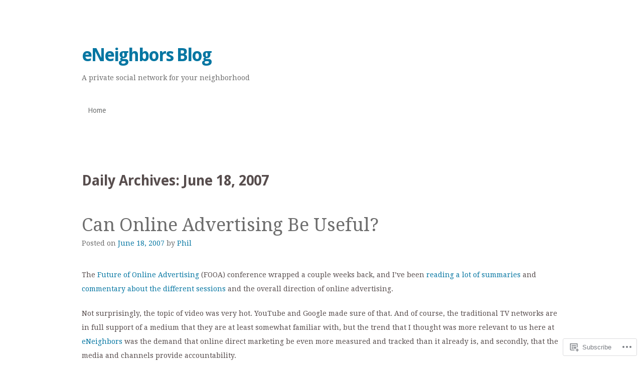

--- FILE ---
content_type: text/html; charset=UTF-8
request_url: https://blog.eneighbors.com/2007/06/18/
body_size: 17706
content:
<!DOCTYPE html>
<html lang="en">
<head>
<meta charset="UTF-8" />
<meta name="viewport" content="width=device-width" />
<title>18 | June | 2007 | eNeighbors Blog</title>
<link rel="profile" href="http://gmpg.org/xfn/11" />
<link rel="pingback" href="https://blog.eneighbors.com/xmlrpc.php" />
<!--[if lt IE 9]>
<script src="https://s0.wp.com/wp-content/themes/pub/truly-minimal/js/html5.js?m=1365430708i" type="text/javascript"></script>
<![endif]-->

<meta name='robots' content='max-image-preview:large' />

<!-- Async WordPress.com Remote Login -->
<script id="wpcom_remote_login_js">
var wpcom_remote_login_extra_auth = '';
function wpcom_remote_login_remove_dom_node_id( element_id ) {
	var dom_node = document.getElementById( element_id );
	if ( dom_node ) { dom_node.parentNode.removeChild( dom_node ); }
}
function wpcom_remote_login_remove_dom_node_classes( class_name ) {
	var dom_nodes = document.querySelectorAll( '.' + class_name );
	for ( var i = 0; i < dom_nodes.length; i++ ) {
		dom_nodes[ i ].parentNode.removeChild( dom_nodes[ i ] );
	}
}
function wpcom_remote_login_final_cleanup() {
	wpcom_remote_login_remove_dom_node_classes( "wpcom_remote_login_msg" );
	wpcom_remote_login_remove_dom_node_id( "wpcom_remote_login_key" );
	wpcom_remote_login_remove_dom_node_id( "wpcom_remote_login_validate" );
	wpcom_remote_login_remove_dom_node_id( "wpcom_remote_login_js" );
	wpcom_remote_login_remove_dom_node_id( "wpcom_request_access_iframe" );
	wpcom_remote_login_remove_dom_node_id( "wpcom_request_access_styles" );
}

// Watch for messages back from the remote login
window.addEventListener( "message", function( e ) {
	if ( e.origin === "https://r-login.wordpress.com" ) {
		var data = {};
		try {
			data = JSON.parse( e.data );
		} catch( e ) {
			wpcom_remote_login_final_cleanup();
			return;
		}

		if ( data.msg === 'LOGIN' ) {
			// Clean up the login check iframe
			wpcom_remote_login_remove_dom_node_id( "wpcom_remote_login_key" );

			var id_regex = new RegExp( /^[0-9]+$/ );
			var token_regex = new RegExp( /^.*|.*|.*$/ );
			if (
				token_regex.test( data.token )
				&& id_regex.test( data.wpcomid )
			) {
				// We have everything we need to ask for a login
				var script = document.createElement( "script" );
				script.setAttribute( "id", "wpcom_remote_login_validate" );
				script.src = '/remote-login.php?wpcom_remote_login=validate'
					+ '&wpcomid=' + data.wpcomid
					+ '&token=' + encodeURIComponent( data.token )
					+ '&host=' + window.location.protocol
					+ '//' + window.location.hostname
					+ '&postid=95'
					+ '&is_singular=';
				document.body.appendChild( script );
			}

			return;
		}

		// Safari ITP, not logged in, so redirect
		if ( data.msg === 'LOGIN-REDIRECT' ) {
			window.location = 'https://wordpress.com/log-in?redirect_to=' + window.location.href;
			return;
		}

		// Safari ITP, storage access failed, remove the request
		if ( data.msg === 'LOGIN-REMOVE' ) {
			var css_zap = 'html { -webkit-transition: margin-top 1s; transition: margin-top 1s; } /* 9001 */ html { margin-top: 0 !important; } * html body { margin-top: 0 !important; } @media screen and ( max-width: 782px ) { html { margin-top: 0 !important; } * html body { margin-top: 0 !important; } }';
			var style_zap = document.createElement( 'style' );
			style_zap.type = 'text/css';
			style_zap.appendChild( document.createTextNode( css_zap ) );
			document.body.appendChild( style_zap );

			var e = document.getElementById( 'wpcom_request_access_iframe' );
			e.parentNode.removeChild( e );

			document.cookie = 'wordpress_com_login_access=denied; path=/; max-age=31536000';

			return;
		}

		// Safari ITP
		if ( data.msg === 'REQUEST_ACCESS' ) {
			console.log( 'request access: safari' );

			// Check ITP iframe enable/disable knob
			if ( wpcom_remote_login_extra_auth !== 'safari_itp_iframe' ) {
				return;
			}

			// If we are in a "private window" there is no ITP.
			var private_window = false;
			try {
				var opendb = window.openDatabase( null, null, null, null );
			} catch( e ) {
				private_window = true;
			}

			if ( private_window ) {
				console.log( 'private window' );
				return;
			}

			var iframe = document.createElement( 'iframe' );
			iframe.id = 'wpcom_request_access_iframe';
			iframe.setAttribute( 'scrolling', 'no' );
			iframe.setAttribute( 'sandbox', 'allow-storage-access-by-user-activation allow-scripts allow-same-origin allow-top-navigation-by-user-activation' );
			iframe.src = 'https://r-login.wordpress.com/remote-login.php?wpcom_remote_login=request_access&origin=' + encodeURIComponent( data.origin ) + '&wpcomid=' + encodeURIComponent( data.wpcomid );

			var css = 'html { -webkit-transition: margin-top 1s; transition: margin-top 1s; } /* 9001 */ html { margin-top: 46px !important; } * html body { margin-top: 46px !important; } @media screen and ( max-width: 660px ) { html { margin-top: 71px !important; } * html body { margin-top: 71px !important; } #wpcom_request_access_iframe { display: block; height: 71px !important; } } #wpcom_request_access_iframe { border: 0px; height: 46px; position: fixed; top: 0; left: 0; width: 100%; min-width: 100%; z-index: 99999; background: #23282d; } ';

			var style = document.createElement( 'style' );
			style.type = 'text/css';
			style.id = 'wpcom_request_access_styles';
			style.appendChild( document.createTextNode( css ) );
			document.body.appendChild( style );

			document.body.appendChild( iframe );
		}

		if ( data.msg === 'DONE' ) {
			wpcom_remote_login_final_cleanup();
		}
	}
}, false );

// Inject the remote login iframe after the page has had a chance to load
// more critical resources
window.addEventListener( "DOMContentLoaded", function( e ) {
	var iframe = document.createElement( "iframe" );
	iframe.style.display = "none";
	iframe.setAttribute( "scrolling", "no" );
	iframe.setAttribute( "id", "wpcom_remote_login_key" );
	iframe.src = "https://r-login.wordpress.com/remote-login.php"
		+ "?wpcom_remote_login=key"
		+ "&origin=aHR0cHM6Ly9ibG9nLmVuZWlnaGJvcnMuY29t"
		+ "&wpcomid=925226"
		+ "&time=" + Math.floor( Date.now() / 1000 );
	document.body.appendChild( iframe );
}, false );
</script>
<link rel='dns-prefetch' href='//s0.wp.com' />
<link rel='dns-prefetch' href='//fonts-api.wp.com' />
<link rel="alternate" type="application/rss+xml" title="eNeighbors Blog &raquo; Feed" href="https://blog.eneighbors.com/feed/" />
<link rel="alternate" type="application/rss+xml" title="eNeighbors Blog &raquo; Comments Feed" href="https://blog.eneighbors.com/comments/feed/" />
	<script type="text/javascript">
		/* <![CDATA[ */
		function addLoadEvent(func) {
			var oldonload = window.onload;
			if (typeof window.onload != 'function') {
				window.onload = func;
			} else {
				window.onload = function () {
					oldonload();
					func();
				}
			}
		}
		/* ]]> */
	</script>
	<style id='wp-emoji-styles-inline-css'>

	img.wp-smiley, img.emoji {
		display: inline !important;
		border: none !important;
		box-shadow: none !important;
		height: 1em !important;
		width: 1em !important;
		margin: 0 0.07em !important;
		vertical-align: -0.1em !important;
		background: none !important;
		padding: 0 !important;
	}
/*# sourceURL=wp-emoji-styles-inline-css */
</style>
<link crossorigin='anonymous' rel='stylesheet' id='all-css-2-1' href='/wp-content/plugins/gutenberg-core/v22.2.0/build/styles/block-library/style.css?m=1764855221i&cssminify=yes' type='text/css' media='all' />
<style id='wp-block-library-inline-css'>
.has-text-align-justify {
	text-align:justify;
}
.has-text-align-justify{text-align:justify;}

/*# sourceURL=wp-block-library-inline-css */
</style><style id='global-styles-inline-css'>
:root{--wp--preset--aspect-ratio--square: 1;--wp--preset--aspect-ratio--4-3: 4/3;--wp--preset--aspect-ratio--3-4: 3/4;--wp--preset--aspect-ratio--3-2: 3/2;--wp--preset--aspect-ratio--2-3: 2/3;--wp--preset--aspect-ratio--16-9: 16/9;--wp--preset--aspect-ratio--9-16: 9/16;--wp--preset--color--black: #000000;--wp--preset--color--cyan-bluish-gray: #abb8c3;--wp--preset--color--white: #ffffff;--wp--preset--color--pale-pink: #f78da7;--wp--preset--color--vivid-red: #cf2e2e;--wp--preset--color--luminous-vivid-orange: #ff6900;--wp--preset--color--luminous-vivid-amber: #fcb900;--wp--preset--color--light-green-cyan: #7bdcb5;--wp--preset--color--vivid-green-cyan: #00d084;--wp--preset--color--pale-cyan-blue: #8ed1fc;--wp--preset--color--vivid-cyan-blue: #0693e3;--wp--preset--color--vivid-purple: #9b51e0;--wp--preset--gradient--vivid-cyan-blue-to-vivid-purple: linear-gradient(135deg,rgb(6,147,227) 0%,rgb(155,81,224) 100%);--wp--preset--gradient--light-green-cyan-to-vivid-green-cyan: linear-gradient(135deg,rgb(122,220,180) 0%,rgb(0,208,130) 100%);--wp--preset--gradient--luminous-vivid-amber-to-luminous-vivid-orange: linear-gradient(135deg,rgb(252,185,0) 0%,rgb(255,105,0) 100%);--wp--preset--gradient--luminous-vivid-orange-to-vivid-red: linear-gradient(135deg,rgb(255,105,0) 0%,rgb(207,46,46) 100%);--wp--preset--gradient--very-light-gray-to-cyan-bluish-gray: linear-gradient(135deg,rgb(238,238,238) 0%,rgb(169,184,195) 100%);--wp--preset--gradient--cool-to-warm-spectrum: linear-gradient(135deg,rgb(74,234,220) 0%,rgb(151,120,209) 20%,rgb(207,42,186) 40%,rgb(238,44,130) 60%,rgb(251,105,98) 80%,rgb(254,248,76) 100%);--wp--preset--gradient--blush-light-purple: linear-gradient(135deg,rgb(255,206,236) 0%,rgb(152,150,240) 100%);--wp--preset--gradient--blush-bordeaux: linear-gradient(135deg,rgb(254,205,165) 0%,rgb(254,45,45) 50%,rgb(107,0,62) 100%);--wp--preset--gradient--luminous-dusk: linear-gradient(135deg,rgb(255,203,112) 0%,rgb(199,81,192) 50%,rgb(65,88,208) 100%);--wp--preset--gradient--pale-ocean: linear-gradient(135deg,rgb(255,245,203) 0%,rgb(182,227,212) 50%,rgb(51,167,181) 100%);--wp--preset--gradient--electric-grass: linear-gradient(135deg,rgb(202,248,128) 0%,rgb(113,206,126) 100%);--wp--preset--gradient--midnight: linear-gradient(135deg,rgb(2,3,129) 0%,rgb(40,116,252) 100%);--wp--preset--font-size--small: 13px;--wp--preset--font-size--medium: 20px;--wp--preset--font-size--large: 36px;--wp--preset--font-size--x-large: 42px;--wp--preset--font-family--albert-sans: 'Albert Sans', sans-serif;--wp--preset--font-family--alegreya: Alegreya, serif;--wp--preset--font-family--arvo: Arvo, serif;--wp--preset--font-family--bodoni-moda: 'Bodoni Moda', serif;--wp--preset--font-family--bricolage-grotesque: 'Bricolage Grotesque', sans-serif;--wp--preset--font-family--cabin: Cabin, sans-serif;--wp--preset--font-family--chivo: Chivo, sans-serif;--wp--preset--font-family--commissioner: Commissioner, sans-serif;--wp--preset--font-family--cormorant: Cormorant, serif;--wp--preset--font-family--courier-prime: 'Courier Prime', monospace;--wp--preset--font-family--crimson-pro: 'Crimson Pro', serif;--wp--preset--font-family--dm-mono: 'DM Mono', monospace;--wp--preset--font-family--dm-sans: 'DM Sans', sans-serif;--wp--preset--font-family--dm-serif-display: 'DM Serif Display', serif;--wp--preset--font-family--domine: Domine, serif;--wp--preset--font-family--eb-garamond: 'EB Garamond', serif;--wp--preset--font-family--epilogue: Epilogue, sans-serif;--wp--preset--font-family--fahkwang: Fahkwang, sans-serif;--wp--preset--font-family--figtree: Figtree, sans-serif;--wp--preset--font-family--fira-sans: 'Fira Sans', sans-serif;--wp--preset--font-family--fjalla-one: 'Fjalla One', sans-serif;--wp--preset--font-family--fraunces: Fraunces, serif;--wp--preset--font-family--gabarito: Gabarito, system-ui;--wp--preset--font-family--ibm-plex-mono: 'IBM Plex Mono', monospace;--wp--preset--font-family--ibm-plex-sans: 'IBM Plex Sans', sans-serif;--wp--preset--font-family--ibarra-real-nova: 'Ibarra Real Nova', serif;--wp--preset--font-family--instrument-serif: 'Instrument Serif', serif;--wp--preset--font-family--inter: Inter, sans-serif;--wp--preset--font-family--josefin-sans: 'Josefin Sans', sans-serif;--wp--preset--font-family--jost: Jost, sans-serif;--wp--preset--font-family--libre-baskerville: 'Libre Baskerville', serif;--wp--preset--font-family--libre-franklin: 'Libre Franklin', sans-serif;--wp--preset--font-family--literata: Literata, serif;--wp--preset--font-family--lora: Lora, serif;--wp--preset--font-family--merriweather: Merriweather, serif;--wp--preset--font-family--montserrat: Montserrat, sans-serif;--wp--preset--font-family--newsreader: Newsreader, serif;--wp--preset--font-family--noto-sans-mono: 'Noto Sans Mono', sans-serif;--wp--preset--font-family--nunito: Nunito, sans-serif;--wp--preset--font-family--open-sans: 'Open Sans', sans-serif;--wp--preset--font-family--overpass: Overpass, sans-serif;--wp--preset--font-family--pt-serif: 'PT Serif', serif;--wp--preset--font-family--petrona: Petrona, serif;--wp--preset--font-family--piazzolla: Piazzolla, serif;--wp--preset--font-family--playfair-display: 'Playfair Display', serif;--wp--preset--font-family--plus-jakarta-sans: 'Plus Jakarta Sans', sans-serif;--wp--preset--font-family--poppins: Poppins, sans-serif;--wp--preset--font-family--raleway: Raleway, sans-serif;--wp--preset--font-family--roboto: Roboto, sans-serif;--wp--preset--font-family--roboto-slab: 'Roboto Slab', serif;--wp--preset--font-family--rubik: Rubik, sans-serif;--wp--preset--font-family--rufina: Rufina, serif;--wp--preset--font-family--sora: Sora, sans-serif;--wp--preset--font-family--source-sans-3: 'Source Sans 3', sans-serif;--wp--preset--font-family--source-serif-4: 'Source Serif 4', serif;--wp--preset--font-family--space-mono: 'Space Mono', monospace;--wp--preset--font-family--syne: Syne, sans-serif;--wp--preset--font-family--texturina: Texturina, serif;--wp--preset--font-family--urbanist: Urbanist, sans-serif;--wp--preset--font-family--work-sans: 'Work Sans', sans-serif;--wp--preset--spacing--20: 0.44rem;--wp--preset--spacing--30: 0.67rem;--wp--preset--spacing--40: 1rem;--wp--preset--spacing--50: 1.5rem;--wp--preset--spacing--60: 2.25rem;--wp--preset--spacing--70: 3.38rem;--wp--preset--spacing--80: 5.06rem;--wp--preset--shadow--natural: 6px 6px 9px rgba(0, 0, 0, 0.2);--wp--preset--shadow--deep: 12px 12px 50px rgba(0, 0, 0, 0.4);--wp--preset--shadow--sharp: 6px 6px 0px rgba(0, 0, 0, 0.2);--wp--preset--shadow--outlined: 6px 6px 0px -3px rgb(255, 255, 255), 6px 6px rgb(0, 0, 0);--wp--preset--shadow--crisp: 6px 6px 0px rgb(0, 0, 0);}:where(.is-layout-flex){gap: 0.5em;}:where(.is-layout-grid){gap: 0.5em;}body .is-layout-flex{display: flex;}.is-layout-flex{flex-wrap: wrap;align-items: center;}.is-layout-flex > :is(*, div){margin: 0;}body .is-layout-grid{display: grid;}.is-layout-grid > :is(*, div){margin: 0;}:where(.wp-block-columns.is-layout-flex){gap: 2em;}:where(.wp-block-columns.is-layout-grid){gap: 2em;}:where(.wp-block-post-template.is-layout-flex){gap: 1.25em;}:where(.wp-block-post-template.is-layout-grid){gap: 1.25em;}.has-black-color{color: var(--wp--preset--color--black) !important;}.has-cyan-bluish-gray-color{color: var(--wp--preset--color--cyan-bluish-gray) !important;}.has-white-color{color: var(--wp--preset--color--white) !important;}.has-pale-pink-color{color: var(--wp--preset--color--pale-pink) !important;}.has-vivid-red-color{color: var(--wp--preset--color--vivid-red) !important;}.has-luminous-vivid-orange-color{color: var(--wp--preset--color--luminous-vivid-orange) !important;}.has-luminous-vivid-amber-color{color: var(--wp--preset--color--luminous-vivid-amber) !important;}.has-light-green-cyan-color{color: var(--wp--preset--color--light-green-cyan) !important;}.has-vivid-green-cyan-color{color: var(--wp--preset--color--vivid-green-cyan) !important;}.has-pale-cyan-blue-color{color: var(--wp--preset--color--pale-cyan-blue) !important;}.has-vivid-cyan-blue-color{color: var(--wp--preset--color--vivid-cyan-blue) !important;}.has-vivid-purple-color{color: var(--wp--preset--color--vivid-purple) !important;}.has-black-background-color{background-color: var(--wp--preset--color--black) !important;}.has-cyan-bluish-gray-background-color{background-color: var(--wp--preset--color--cyan-bluish-gray) !important;}.has-white-background-color{background-color: var(--wp--preset--color--white) !important;}.has-pale-pink-background-color{background-color: var(--wp--preset--color--pale-pink) !important;}.has-vivid-red-background-color{background-color: var(--wp--preset--color--vivid-red) !important;}.has-luminous-vivid-orange-background-color{background-color: var(--wp--preset--color--luminous-vivid-orange) !important;}.has-luminous-vivid-amber-background-color{background-color: var(--wp--preset--color--luminous-vivid-amber) !important;}.has-light-green-cyan-background-color{background-color: var(--wp--preset--color--light-green-cyan) !important;}.has-vivid-green-cyan-background-color{background-color: var(--wp--preset--color--vivid-green-cyan) !important;}.has-pale-cyan-blue-background-color{background-color: var(--wp--preset--color--pale-cyan-blue) !important;}.has-vivid-cyan-blue-background-color{background-color: var(--wp--preset--color--vivid-cyan-blue) !important;}.has-vivid-purple-background-color{background-color: var(--wp--preset--color--vivid-purple) !important;}.has-black-border-color{border-color: var(--wp--preset--color--black) !important;}.has-cyan-bluish-gray-border-color{border-color: var(--wp--preset--color--cyan-bluish-gray) !important;}.has-white-border-color{border-color: var(--wp--preset--color--white) !important;}.has-pale-pink-border-color{border-color: var(--wp--preset--color--pale-pink) !important;}.has-vivid-red-border-color{border-color: var(--wp--preset--color--vivid-red) !important;}.has-luminous-vivid-orange-border-color{border-color: var(--wp--preset--color--luminous-vivid-orange) !important;}.has-luminous-vivid-amber-border-color{border-color: var(--wp--preset--color--luminous-vivid-amber) !important;}.has-light-green-cyan-border-color{border-color: var(--wp--preset--color--light-green-cyan) !important;}.has-vivid-green-cyan-border-color{border-color: var(--wp--preset--color--vivid-green-cyan) !important;}.has-pale-cyan-blue-border-color{border-color: var(--wp--preset--color--pale-cyan-blue) !important;}.has-vivid-cyan-blue-border-color{border-color: var(--wp--preset--color--vivid-cyan-blue) !important;}.has-vivid-purple-border-color{border-color: var(--wp--preset--color--vivid-purple) !important;}.has-vivid-cyan-blue-to-vivid-purple-gradient-background{background: var(--wp--preset--gradient--vivid-cyan-blue-to-vivid-purple) !important;}.has-light-green-cyan-to-vivid-green-cyan-gradient-background{background: var(--wp--preset--gradient--light-green-cyan-to-vivid-green-cyan) !important;}.has-luminous-vivid-amber-to-luminous-vivid-orange-gradient-background{background: var(--wp--preset--gradient--luminous-vivid-amber-to-luminous-vivid-orange) !important;}.has-luminous-vivid-orange-to-vivid-red-gradient-background{background: var(--wp--preset--gradient--luminous-vivid-orange-to-vivid-red) !important;}.has-very-light-gray-to-cyan-bluish-gray-gradient-background{background: var(--wp--preset--gradient--very-light-gray-to-cyan-bluish-gray) !important;}.has-cool-to-warm-spectrum-gradient-background{background: var(--wp--preset--gradient--cool-to-warm-spectrum) !important;}.has-blush-light-purple-gradient-background{background: var(--wp--preset--gradient--blush-light-purple) !important;}.has-blush-bordeaux-gradient-background{background: var(--wp--preset--gradient--blush-bordeaux) !important;}.has-luminous-dusk-gradient-background{background: var(--wp--preset--gradient--luminous-dusk) !important;}.has-pale-ocean-gradient-background{background: var(--wp--preset--gradient--pale-ocean) !important;}.has-electric-grass-gradient-background{background: var(--wp--preset--gradient--electric-grass) !important;}.has-midnight-gradient-background{background: var(--wp--preset--gradient--midnight) !important;}.has-small-font-size{font-size: var(--wp--preset--font-size--small) !important;}.has-medium-font-size{font-size: var(--wp--preset--font-size--medium) !important;}.has-large-font-size{font-size: var(--wp--preset--font-size--large) !important;}.has-x-large-font-size{font-size: var(--wp--preset--font-size--x-large) !important;}.has-albert-sans-font-family{font-family: var(--wp--preset--font-family--albert-sans) !important;}.has-alegreya-font-family{font-family: var(--wp--preset--font-family--alegreya) !important;}.has-arvo-font-family{font-family: var(--wp--preset--font-family--arvo) !important;}.has-bodoni-moda-font-family{font-family: var(--wp--preset--font-family--bodoni-moda) !important;}.has-bricolage-grotesque-font-family{font-family: var(--wp--preset--font-family--bricolage-grotesque) !important;}.has-cabin-font-family{font-family: var(--wp--preset--font-family--cabin) !important;}.has-chivo-font-family{font-family: var(--wp--preset--font-family--chivo) !important;}.has-commissioner-font-family{font-family: var(--wp--preset--font-family--commissioner) !important;}.has-cormorant-font-family{font-family: var(--wp--preset--font-family--cormorant) !important;}.has-courier-prime-font-family{font-family: var(--wp--preset--font-family--courier-prime) !important;}.has-crimson-pro-font-family{font-family: var(--wp--preset--font-family--crimson-pro) !important;}.has-dm-mono-font-family{font-family: var(--wp--preset--font-family--dm-mono) !important;}.has-dm-sans-font-family{font-family: var(--wp--preset--font-family--dm-sans) !important;}.has-dm-serif-display-font-family{font-family: var(--wp--preset--font-family--dm-serif-display) !important;}.has-domine-font-family{font-family: var(--wp--preset--font-family--domine) !important;}.has-eb-garamond-font-family{font-family: var(--wp--preset--font-family--eb-garamond) !important;}.has-epilogue-font-family{font-family: var(--wp--preset--font-family--epilogue) !important;}.has-fahkwang-font-family{font-family: var(--wp--preset--font-family--fahkwang) !important;}.has-figtree-font-family{font-family: var(--wp--preset--font-family--figtree) !important;}.has-fira-sans-font-family{font-family: var(--wp--preset--font-family--fira-sans) !important;}.has-fjalla-one-font-family{font-family: var(--wp--preset--font-family--fjalla-one) !important;}.has-fraunces-font-family{font-family: var(--wp--preset--font-family--fraunces) !important;}.has-gabarito-font-family{font-family: var(--wp--preset--font-family--gabarito) !important;}.has-ibm-plex-mono-font-family{font-family: var(--wp--preset--font-family--ibm-plex-mono) !important;}.has-ibm-plex-sans-font-family{font-family: var(--wp--preset--font-family--ibm-plex-sans) !important;}.has-ibarra-real-nova-font-family{font-family: var(--wp--preset--font-family--ibarra-real-nova) !important;}.has-instrument-serif-font-family{font-family: var(--wp--preset--font-family--instrument-serif) !important;}.has-inter-font-family{font-family: var(--wp--preset--font-family--inter) !important;}.has-josefin-sans-font-family{font-family: var(--wp--preset--font-family--josefin-sans) !important;}.has-jost-font-family{font-family: var(--wp--preset--font-family--jost) !important;}.has-libre-baskerville-font-family{font-family: var(--wp--preset--font-family--libre-baskerville) !important;}.has-libre-franklin-font-family{font-family: var(--wp--preset--font-family--libre-franklin) !important;}.has-literata-font-family{font-family: var(--wp--preset--font-family--literata) !important;}.has-lora-font-family{font-family: var(--wp--preset--font-family--lora) !important;}.has-merriweather-font-family{font-family: var(--wp--preset--font-family--merriweather) !important;}.has-montserrat-font-family{font-family: var(--wp--preset--font-family--montserrat) !important;}.has-newsreader-font-family{font-family: var(--wp--preset--font-family--newsreader) !important;}.has-noto-sans-mono-font-family{font-family: var(--wp--preset--font-family--noto-sans-mono) !important;}.has-nunito-font-family{font-family: var(--wp--preset--font-family--nunito) !important;}.has-open-sans-font-family{font-family: var(--wp--preset--font-family--open-sans) !important;}.has-overpass-font-family{font-family: var(--wp--preset--font-family--overpass) !important;}.has-pt-serif-font-family{font-family: var(--wp--preset--font-family--pt-serif) !important;}.has-petrona-font-family{font-family: var(--wp--preset--font-family--petrona) !important;}.has-piazzolla-font-family{font-family: var(--wp--preset--font-family--piazzolla) !important;}.has-playfair-display-font-family{font-family: var(--wp--preset--font-family--playfair-display) !important;}.has-plus-jakarta-sans-font-family{font-family: var(--wp--preset--font-family--plus-jakarta-sans) !important;}.has-poppins-font-family{font-family: var(--wp--preset--font-family--poppins) !important;}.has-raleway-font-family{font-family: var(--wp--preset--font-family--raleway) !important;}.has-roboto-font-family{font-family: var(--wp--preset--font-family--roboto) !important;}.has-roboto-slab-font-family{font-family: var(--wp--preset--font-family--roboto-slab) !important;}.has-rubik-font-family{font-family: var(--wp--preset--font-family--rubik) !important;}.has-rufina-font-family{font-family: var(--wp--preset--font-family--rufina) !important;}.has-sora-font-family{font-family: var(--wp--preset--font-family--sora) !important;}.has-source-sans-3-font-family{font-family: var(--wp--preset--font-family--source-sans-3) !important;}.has-source-serif-4-font-family{font-family: var(--wp--preset--font-family--source-serif-4) !important;}.has-space-mono-font-family{font-family: var(--wp--preset--font-family--space-mono) !important;}.has-syne-font-family{font-family: var(--wp--preset--font-family--syne) !important;}.has-texturina-font-family{font-family: var(--wp--preset--font-family--texturina) !important;}.has-urbanist-font-family{font-family: var(--wp--preset--font-family--urbanist) !important;}.has-work-sans-font-family{font-family: var(--wp--preset--font-family--work-sans) !important;}
/*# sourceURL=global-styles-inline-css */
</style>

<style id='classic-theme-styles-inline-css'>
/*! This file is auto-generated */
.wp-block-button__link{color:#fff;background-color:#32373c;border-radius:9999px;box-shadow:none;text-decoration:none;padding:calc(.667em + 2px) calc(1.333em + 2px);font-size:1.125em}.wp-block-file__button{background:#32373c;color:#fff;text-decoration:none}
/*# sourceURL=/wp-includes/css/classic-themes.min.css */
</style>
<link crossorigin='anonymous' rel='stylesheet' id='all-css-4-1' href='/_static/??-eJx9j+EKwjAMhF/INFSHzh/is2xdmNVmK03q3NtbEacg7E8Ix313HE4R3DgoDYox5N4Pgm5sw+hugltja2NBPMdAkOhuKuy86OIA0TmQcSIb/AniDN+sREXn2OjLwdT5hgJxsa1hk+960oLL5welxzoSSw20bUwkAuWyzwx6KV3yx71ljLlFTTnMwH7w3ARcBp35ZA+V3R93u6q+PgFLHG0O&cssminify=yes' type='text/css' media='all' />
<link rel='stylesheet' id='truly-minimal-droid-serif-css' href='https://fonts-api.wp.com/css?family=Droid+Serif%3A400%2C700%2C400italic%2C700italic&#038;ver=6.9-RC2-61304' media='all' />
<link rel='stylesheet' id='truly-minimal-droid-sans-css' href='https://fonts-api.wp.com/css?family=Droid+Sans%3A400%2C700&#038;ver=6.9-RC2-61304' media='all' />
<link crossorigin='anonymous' rel='stylesheet' id='all-css-8-1' href='/_static/??-eJx9y0EOwjAMRNELYSxEqegCcZY0MsHIsaPEUdXbt+zKht18aR4uBaKpkzr6mzI1LH1Gr11WyKycgyBrxOarECwlWj7H1k54gLlDkZ5YG1aaxdI+E+6vQ/5DiQzEYnA2/Ql4SeD6pc/8uAz3620Yp3H6bLR4Q10=&cssminify=yes' type='text/css' media='all' />
<link crossorigin='anonymous' rel='stylesheet' id='print-css-9-1' href='/wp-content/mu-plugins/global-print/global-print.css?m=1465851035i&cssminify=yes' type='text/css' media='print' />
<style id='jetpack-global-styles-frontend-style-inline-css'>
:root { --font-headings: unset; --font-base: unset; --font-headings-default: -apple-system,BlinkMacSystemFont,"Segoe UI",Roboto,Oxygen-Sans,Ubuntu,Cantarell,"Helvetica Neue",sans-serif; --font-base-default: -apple-system,BlinkMacSystemFont,"Segoe UI",Roboto,Oxygen-Sans,Ubuntu,Cantarell,"Helvetica Neue",sans-serif;}
/*# sourceURL=jetpack-global-styles-frontend-style-inline-css */
</style>
<link crossorigin='anonymous' rel='stylesheet' id='all-css-12-1' href='/wp-content/themes/h4/global.css?m=1420737423i&cssminify=yes' type='text/css' media='all' />
<script type="text/javascript" id="wpcom-actionbar-placeholder-js-extra">
/* <![CDATA[ */
var actionbardata = {"siteID":"925226","postID":"0","siteURL":"https://blog.eneighbors.com","xhrURL":"https://blog.eneighbors.com/wp-admin/admin-ajax.php","nonce":"8a5ce914b8","isLoggedIn":"","statusMessage":"","subsEmailDefault":"instantly","proxyScriptUrl":"https://s0.wp.com/wp-content/js/wpcom-proxy-request.js?m=1513050504i&amp;ver=20211021","i18n":{"followedText":"New posts from this site will now appear in your \u003Ca href=\"https://wordpress.com/reader\"\u003EReader\u003C/a\u003E","foldBar":"Collapse this bar","unfoldBar":"Expand this bar","shortLinkCopied":"Shortlink copied to clipboard."}};
//# sourceURL=wpcom-actionbar-placeholder-js-extra
/* ]]> */
</script>
<script type="text/javascript" id="jetpack-mu-wpcom-settings-js-before">
/* <![CDATA[ */
var JETPACK_MU_WPCOM_SETTINGS = {"assetsUrl":"https://s0.wp.com/wp-content/mu-plugins/jetpack-mu-wpcom-plugin/sun/jetpack_vendor/automattic/jetpack-mu-wpcom/src/build/"};
//# sourceURL=jetpack-mu-wpcom-settings-js-before
/* ]]> */
</script>
<script crossorigin='anonymous' type='text/javascript'  src='/wp-content/js/rlt-proxy.js?m=1720530689i'></script>
<script type="text/javascript" id="rlt-proxy-js-after">
/* <![CDATA[ */
	rltInitialize( {"token":null,"iframeOrigins":["https:\/\/widgets.wp.com"]} );
//# sourceURL=rlt-proxy-js-after
/* ]]> */
</script>
<link rel="EditURI" type="application/rsd+xml" title="RSD" href="https://eneighbors.wordpress.com/xmlrpc.php?rsd" />
<meta name="generator" content="WordPress.com" />

<!-- Jetpack Open Graph Tags -->
<meta property="og:type" content="website" />
<meta property="og:title" content="June 18, 2007 &#8211; eNeighbors Blog" />
<meta property="og:site_name" content="eNeighbors Blog" />
<meta property="og:image" content="https://secure.gravatar.com/blavatar/e5815b5ea0766c960469c39a1d4f2cde2b8e5a7a9431c4cbfba7a41372eb85a9?s=200&#038;ts=1768260988" />
<meta property="og:image:width" content="200" />
<meta property="og:image:height" content="200" />
<meta property="og:image:alt" content="" />
<meta property="og:locale" content="en_US" />
<meta name="twitter:creator" content="@eNeighbors" />
<meta name="twitter:site" content="@eNeighbors" />

<!-- End Jetpack Open Graph Tags -->
<link rel="shortcut icon" type="image/x-icon" href="https://secure.gravatar.com/blavatar/e5815b5ea0766c960469c39a1d4f2cde2b8e5a7a9431c4cbfba7a41372eb85a9?s=32" sizes="16x16" />
<link rel="icon" type="image/x-icon" href="https://secure.gravatar.com/blavatar/e5815b5ea0766c960469c39a1d4f2cde2b8e5a7a9431c4cbfba7a41372eb85a9?s=32" sizes="16x16" />
<link rel="apple-touch-icon" href="https://secure.gravatar.com/blavatar/e5815b5ea0766c960469c39a1d4f2cde2b8e5a7a9431c4cbfba7a41372eb85a9?s=114" />
<link rel='openid.server' href='https://blog.eneighbors.com/?openidserver=1' />
<link rel='openid.delegate' href='https://blog.eneighbors.com/' />
<link rel="search" type="application/opensearchdescription+xml" href="https://blog.eneighbors.com/osd.xml" title="eNeighbors Blog" />
<link rel="search" type="application/opensearchdescription+xml" href="https://s1.wp.com/opensearch.xml" title="WordPress.com" />
<meta name="theme-color" content="#ffffff" />
		<style type="text/css">
			.recentcomments a {
				display: inline !important;
				padding: 0 !important;
				margin: 0 !important;
			}

			table.recentcommentsavatartop img.avatar, table.recentcommentsavatarend img.avatar {
				border: 0px;
				margin: 0;
			}

			table.recentcommentsavatartop a, table.recentcommentsavatarend a {
				border: 0px !important;
				background-color: transparent !important;
			}

			td.recentcommentsavatarend, td.recentcommentsavatartop {
				padding: 0px 0px 1px 0px;
				margin: 0px;
			}

			td.recentcommentstextend {
				border: none !important;
				padding: 0px 0px 2px 10px;
			}

			.rtl td.recentcommentstextend {
				padding: 0px 10px 2px 0px;
			}

			td.recentcommentstexttop {
				border: none;
				padding: 0px 0px 0px 10px;
			}

			.rtl td.recentcommentstexttop {
				padding: 0px 10px 0px 0px;
			}
		</style>
		<meta name="description" content="1 post published by Phil on June 18, 2007" />
	<style type="text/css">
			.site-title a {
			color: #0680b0;
		}
		</style>
	<style type="text/css" id="custom-colors-css">	.hentry,
	.entry-meta,
	.site-header,
	li.comment,
	li.pingback,
	li.trackback,
	.widget,
	.site-footer {
		background-image: url('https://s0.wp.com/wp-content/themes/pub/truly-minimal/img/dots-trans-2x.png?m=1391152370i');
	}
	.site-main {
		background-image: url('https://s0.wp.com/wp-content/themes/pub/truly-minimal/img/dots-vert-trans-2x.png?m=1391152370i');
	}
	@media screen and ( max-width: 800px ) {
		.site-main {
			background: none;
		}
	}
body,button,input,select,textarea { color: #574D4D;}
mark, ins { color: #574D4D;}
.comments-title { color: #574D4D;}
#infinite-handle span { color: #000000;}
footer.entry-meta { color: #595252;}
.entry-meta { color: #6D6D6D;}
.widget-title, .widgettitle { color: #6D6D6D;}
.navigation-main a,.navigation-main a:visited { color: #6C6E6E;}
.navigation-main ul ul a,.navigation-main ul ul a:visited { color: #6C6E6E;}
.site-description { color: #6D6D6D;}
footer.entry-meta a { color: #6D6D6D;}
blockquote:before { color: #807f7f;}
blockquote:before { color: rgba( 128, 127, 127, 0.5 );}
.site-footer { color: #6D6D6D;}
pre { background-color: #eeeeee;}
pre { background-color: rgba( 238, 238, 238, 0.1 );}
body { background-color: #ffffff;}
#wp-calendar td:hover { background-color: #ffffff;}
#infinite-footer .container { background-color: #ffffff;}
#infinite-footer .container { background-color: rgba( 255, 255, 255, 0.8 );}
a { color: #0576A2;}
a:visited { color: #0576A2;}
.site-title,.site-title a { color: #0576A2;}
.navigation-main li:hover > a { color: #0576A2;}
.navigation-main ul ul li:hover > a { color: #0576A2;}
.navigation-main li.current_page_item a,.navigation-main li.current-menu-item a { color: #0576A2;}
.navigation-main ul ul li.current_page_item a,.navigation-main ul ul li.current-menu-item a,.navigation-main ul li.current_page_item ul a,.navigation-main ul li.current-menu-item ul a { color: #0576A2;}
footer.entry-meta a.entry-format { color: #0576A2;}
.entry-format:before { color: #0576A2;}
.comment-author cite { color: #0576A2;}
.widget ul { color: #0576A2;}
#wp-calendar a { color: #0576A2;}
#flickr_badge_uber_wrapper a:hover,#flickr_badge_uber_wrapper a:link,#flickr_badge_uber_wrapper a:active,#flickr_badge_uber_wrapper a:visited { color: #0576A2;}
#infinite-footer .blog-credits a,#infinite-footer .blog-credits a:hover,#infinite-footer .blog-info a,#infinite-footer .blog-info a:hover { color: #0576A2;}
#infinite-handle span { background-color: #0680b0;}
.widget a { color: #0576A2;}
.byline a { color: #0576A2;}
.entry-title, .entry-title a, .entry-title a:visited { color: #6D6D6D;}
[class*="navigation"] .previous a,[class*="navigation"] .next a { color: #6D6D6D;}
.format-aside .entry-content { color: #6D6D6D;}
</style>
			<link rel="stylesheet" id="custom-css-css" type="text/css" href="https://s0.wp.com/?custom-css=1&#038;csblog=3SH0&#038;cscache=6&#038;csrev=2" />
			<link crossorigin='anonymous' rel='stylesheet' id='all-css-0-3' href='/wp-content/mu-plugins/jetpack-plugin/sun/modules/widgets/top-posts/style.css?m=1753279645i&cssminify=yes' type='text/css' media='all' />
</head>

<body class="archive date wp-theme-pubtruly-minimal customizer-styles-applied group-blog sidebar-none jetpack-reblog-enabled custom-colors">
<div id="page" class="hfeed site">
		<header id="masthead" class="site-header clear" role="banner">
		<hgroup>
						<h1 class="site-title"><a href="https://blog.eneighbors.com/" title="eNeighbors Blog" rel="home">eNeighbors Blog</a></h1>
			<h2 class="site-description">A private social network for your neighborhood</h2>
		</hgroup>

		<nav id="site-navigation" class="navigation-main" role="navigation">
			<h1 class="menu-toggle">Menu</h1>
			<div class="screen-reader-text skip-link"><a href="#content" title="Skip to content">Skip to content</a></div>

			<div class="menu"><ul>
<li ><a href="https://blog.eneighbors.com/">Home</a></li></ul></div>
		</nav><!-- #site-navigation -->
	</header><!-- #masthead -->

	<div id="main" class="site-main">

	<section id="primary" class="content-area">
		<div id="content" class="site-content" role="main">

		
			<header class="page-header">
				<h1 class="page-title">
					Daily Archives: <span>June 18, 2007</span>				</h1>
							</header><!-- .page-header -->

						
				
<article id="post-95" class="post-95 post type-post status-publish format-standard hentry category-local-advertising category-social-networking category-technology category-web-20">
	<header class="entry-header">
		<h1 class="entry-title"><a href="https://blog.eneighbors.com/2007/06/18/can-online-advertising-be-useful/" rel="bookmark">Can Online Advertising Be&nbsp;Useful?</a></h1>
				<div class="entry-meta">
			Posted on <a href="https://blog.eneighbors.com/2007/06/18/can-online-advertising-be-useful/" title="9:43 am" rel="bookmark"><time class="entry-date" datetime="2007-06-18T09:43:03-06:00">June 18, 2007</time></a><span class="byline"> by <span class="author vcard"><a class="url fn n" href="https://blog.eneighbors.com/author/eneighbor/" title="View all posts by Phil" rel="author">Phil</a></span></span>		</div><!-- .entry-meta -->
			</header><!-- .entry-header -->

		<div class="entry-content">
		<p>The <a href="http://www.futureofonlineadvertising.com/">Future of Online Advertising</a> (FOOA) conference wrapped a couple weeks back, and I&#8217;ve been <a href="http://carlescabrer.blogspot.com/2007/06/fooa-future-of-online-advertising.html">reading a lot of summaries</a> and <a href="http://www.behindthebuzz.com/fooa-and-trends/">commentary about the different sessions</a> and the overall direction of online advertising.</p>
<p>Not surprisingly, the topic of video was very hot. YouTube and Google made sure of that. And of course, the traditional TV networks are in full support of a medium that they are at least somewhat familiar with, but the trend that I thought was more relevant to us here at <a href="http://www.eneighbors.com">eNeighbors</a> was the demand that online direct marketing be even more measured and tracked than it already is, and secondly, that the media and channels provide accountability.</p>
<p>With so many different online channels (e.g., blogs, videos, social networks, etc.) to use for your ad campaign, picking the right ones are going to be determined by how measureable and accountable a particular channel is willing to be.</p>
<p>Additionally, the content aggregators that are stripping content from their source only complicates the measurability situation. So, I think the question for how to determine effectiveness will ultimately end up with figuring out where and how people want to receive their content. And if (and that&#8217;s a big &#8220;if&#8221;) when they do receive that content in their personalized fashion, they are willing to put up with advertising.</p>
<p><b>The key is relevance.</b> If I&#8217;m looking for a new grass treatment company for my lawn, then I&#8217;ll welcome all the ads I can get for lawn companies. But the icing on the cake will be whether I can quantify those ads in regards to value.</p>
<p>So, what we need is useful aggregator of content that is personal and relevant. And when I need it, provides me with a useful way to find and assess a service provider for whatever my need might be.</p>
<p>Good luck.</p>
			</div><!-- .entry-content -->
	
	<footer class="entry-meta">
								<span class="cat-links">
				Posted in <a href="https://blog.eneighbors.com/category/local-advertising/" rel="category tag">local advertising</a>, <a href="https://blog.eneighbors.com/category/social-networking/" rel="category tag">social networking</a>, <a href="https://blog.eneighbors.com/category/technology/" rel="category tag">technology</a>, <a href="https://blog.eneighbors.com/category/web-20/" rel="category tag">web 2.0</a>			</span>
			
					
				<span class="sep"> / </span>
		<span class="comments-link"><a href="https://blog.eneighbors.com/2007/06/18/can-online-advertising-be-useful/#comments">1 Comment</a></span>
		
			</footer><!-- .entry-meta -->
	</article><!-- #post-## -->

			
			
		
		</div><!-- #content -->
	</section><!-- #primary -->

	<div id="secondary" class="widget-area" role="complementary">
				<aside id="text-1" class="widget widget_text"><h1 class="widget-title">www.eneighbors.com</h1>			<div class="textwidget"></div>
		</aside><aside id="top-posts-2" class="widget widget_top-posts"><h1 class="widget-title">Top Posts</h1><ul><li><a href="https://blog.eneighbors.com/2016/09/03/a-big-thank-you-to-our-providers/" class="bump-view" data-bump-view="tp">A big thank you to our providers</a></li><li><a href="https://blog.eneighbors.com/2016/09/02/dimby-com-is-now-live/" class="bump-view" data-bump-view="tp">DIMBY.com is now live</a></li><li><a href="https://blog.eneighbors.com/2016/08/25/goodbye-edeals-hello-dimby/" class="bump-view" data-bump-view="tp">Goodbye, eDeals. Hello, DIMBY.</a></li><li><a href="https://blog.eneighbors.com/2016/08/22/thank-you-for-being-our-customer/" class="bump-view" data-bump-view="tp">Thank you for being our customer</a></li><li><a href="https://blog.eneighbors.com/2015/07/30/eneighbors-text-alerts/" class="bump-view" data-bump-view="tp">eNeighbors Text Alerts</a></li><li><a href="https://blog.eneighbors.com/2014/01/27/eneighbors-overview/" class="bump-view" data-bump-view="tp">eNeighbors Overview</a></li><li><a href="https://blog.eneighbors.com/2013/09/07/welcome-to-the-new-eneighbors/" class="bump-view" data-bump-view="tp">Welcome to the new eNeighbors</a></li><li><a href="https://blog.eneighbors.com/2013/09/05/update-report/" class="bump-view" data-bump-view="tp">Update Report</a></li><li><a href="https://blog.eneighbors.com/2013/09/03/the-new-eneighbors/" class="bump-view" data-bump-view="tp">The new eNeighbors</a></li><li><a href="https://blog.eneighbors.com/2013/02/01/welcome-to-the-neighborhood-kim/" class="bump-view" data-bump-view="tp">Welcome to the neighborhood, Kim</a></li></ul></aside><aside id="search-2" class="widget widget_search">	<form method="get" id="searchform" class="searchform" action="https://blog.eneighbors.com/" role="search">
		<label for="s" class="screen-reader-text">Search</label>
		<input type="search" class="field" name="s" value="" id="s" placeholder="Search &hellip;" />
		<input type="submit" class="submit" id="searchsubmit" value="Search" />
	</form>
</aside><aside id="calendar-2" class="widget widget_calendar"><div id="calendar_wrap" class="calendar_wrap"><table id="wp-calendar" class="wp-calendar-table">
	<caption>June 2007</caption>
	<thead>
	<tr>
		<th scope="col" aria-label="Sunday">S</th>
		<th scope="col" aria-label="Monday">M</th>
		<th scope="col" aria-label="Tuesday">T</th>
		<th scope="col" aria-label="Wednesday">W</th>
		<th scope="col" aria-label="Thursday">T</th>
		<th scope="col" aria-label="Friday">F</th>
		<th scope="col" aria-label="Saturday">S</th>
	</tr>
	</thead>
	<tbody>
	<tr>
		<td colspan="5" class="pad">&nbsp;</td><td><a href="https://blog.eneighbors.com/2007/06/01/" aria-label="Posts published on June 1, 2007">1</a></td><td>2</td>
	</tr>
	<tr>
		<td>3</td><td><a href="https://blog.eneighbors.com/2007/06/04/" aria-label="Posts published on June 4, 2007">4</a></td><td><a href="https://blog.eneighbors.com/2007/06/05/" aria-label="Posts published on June 5, 2007">5</a></td><td>6</td><td><a href="https://blog.eneighbors.com/2007/06/07/" aria-label="Posts published on June 7, 2007">7</a></td><td>8</td><td><a href="https://blog.eneighbors.com/2007/06/09/" aria-label="Posts published on June 9, 2007">9</a></td>
	</tr>
	<tr>
		<td>10</td><td><a href="https://blog.eneighbors.com/2007/06/11/" aria-label="Posts published on June 11, 2007">11</a></td><td><a href="https://blog.eneighbors.com/2007/06/12/" aria-label="Posts published on June 12, 2007">12</a></td><td><a href="https://blog.eneighbors.com/2007/06/13/" aria-label="Posts published on June 13, 2007">13</a></td><td><a href="https://blog.eneighbors.com/2007/06/14/" aria-label="Posts published on June 14, 2007">14</a></td><td><a href="https://blog.eneighbors.com/2007/06/15/" aria-label="Posts published on June 15, 2007">15</a></td><td>16</td>
	</tr>
	<tr>
		<td>17</td><td><a href="https://blog.eneighbors.com/2007/06/18/" aria-label="Posts published on June 18, 2007">18</a></td><td><a href="https://blog.eneighbors.com/2007/06/19/" aria-label="Posts published on June 19, 2007">19</a></td><td>20</td><td><a href="https://blog.eneighbors.com/2007/06/21/" aria-label="Posts published on June 21, 2007">21</a></td><td>22</td><td>23</td>
	</tr>
	<tr>
		<td>24</td><td><a href="https://blog.eneighbors.com/2007/06/25/" aria-label="Posts published on June 25, 2007">25</a></td><td>26</td><td>27</td><td><a href="https://blog.eneighbors.com/2007/06/28/" aria-label="Posts published on June 28, 2007">28</a></td><td><a href="https://blog.eneighbors.com/2007/06/29/" aria-label="Posts published on June 29, 2007">29</a></td><td><a href="https://blog.eneighbors.com/2007/06/30/" aria-label="Posts published on June 30, 2007">30</a></td>
	</tr>
	</tbody>
	</table><nav aria-label="Previous and next months" class="wp-calendar-nav">
		<span class="wp-calendar-nav-prev"><a href="https://blog.eneighbors.com/2007/05/">&laquo; May</a></span>
		<span class="pad">&nbsp;</span>
		<span class="wp-calendar-nav-next"><a href="https://blog.eneighbors.com/2007/07/">Jul &raquo;</a></span>
	</nav></div></aside><aside id="linkcat-1356" class="widget widget_links"><h1 class="widget-title">Blogroll</h1>
	<ul class='xoxo blogroll'>
<li><a href="http://www.alistapart.com/">A List Apart</a></li>
<li><a href="http://web.mac.com/allisonfine1/iWeb/Allison%20Fine/A.%20Fine%20Blog/A.%20Fine%20Blog.html">A. Fine Blog</a></li>
<li><a href="http://blog.pmarca.com/">BLOG.PMARCA.COM</a></li>
<li><a href="http://blogs.business2.com/beta/">Business 2.0</a></li>
<li><a href="http://www.coloradostartups.com/" rel="acquaintance met">Colorado Startups</a></li>
<li><a href="http://www.caionline.org/">Community Assoc Institute</a></li>
<li><a href="http://www.curryre.com/">Curry Management</a></li>
<li><a href="http://www.eNeighbors.com/" rel="me">eNeighbors</a></li>
<li><a href="http://www.feld.com/">Feld Thoughts</a></li>
<li><a href="http://www.businessweek.com/innovate/FineOnMedia/">Fine On Media</a></li>
<li><a href="http://www.iac.com/index.html">IAC</a></li>
<li><a href="http://www.kelseygroup.com/blog/index.asp">Kelsey Group Blog</a></li>
<li><a href="http://beta.nplsolutions.com/blog/">NPL Solutions</a></li>
<li><a href="http://notetaker.typepad.com/cgm/">Pete Blackshaw&#8217;s CGM Blog</a></li>
<li><a href="http://gesterling.wordpress.com/">Screenwerk</a></li>
<li><a href="http://www.37signals.com/svn/">Signal vs. Noise</a></li>
<li><a href="http://www.techcrunch.com/">TechCrunch</a></li>
<li><a href="http://techstarsblog.com/">TechStars</a></li>
<li><a href="http://www.calacanis.com/">The Jason Calacanis Weblog</a></li>
<li><a href="http://www.localonliner.com/">The Local Onliner</a></li>
<li><a href="http://longtail.typepad.com/">The Long Tail</a></li>
<li><a href="http://en.wikipedia.org/wiki/Motivations_for_contributing_to_online_communities#Motivations_for_contributing_to_online_communities">Wikipedia: Virtual Community</a></li>
<li><a href="http://blog.wired.com/">Wired Blogs</a></li>

	</ul>
</aside>
<aside id="categories-1" class="widget widget_categories"><h1 class="widget-title">Categories</h1>
			<ul>
					<li class="cat-item cat-item-217"><a href="https://blog.eneighbors.com/category/announcements/">announcements</a>
</li>
	<li class="cat-item cat-item-90640"><a href="https://blog.eneighbors.com/category/baby-boomers/">baby boomers</a>
</li>
	<li class="cat-item cat-item-339323587"><a href="https://blog.eneighbors.com/category/dimby/">dimby</a>
</li>
	<li class="cat-item cat-item-1062947"><a href="https://blog.eneighbors.com/category/eneighbors/">eneighbors</a>
</li>
	<li class="cat-item cat-item-54"><a href="https://blog.eneighbors.com/category/general/">General</a>
</li>
	<li class="cat-item cat-item-11639"><a href="https://blog.eneighbors.com/category/geocaching/">geocaching</a>
</li>
	<li class="cat-item cat-item-386922"><a href="https://blog.eneighbors.com/category/hoa/">HOA</a>
</li>
	<li class="cat-item cat-item-607969"><a href="https://blog.eneighbors.com/category/homeowners-association/">homeowners association</a>
</li>
	<li class="cat-item cat-item-2708"><a href="https://blog.eneighbors.com/category/how-to/">How to</a>
</li>
	<li class="cat-item cat-item-606464"><a href="https://blog.eneighbors.com/category/hyper-local/">hyper-local</a>
</li>
	<li class="cat-item cat-item-705"><a href="https://blog.eneighbors.com/category/local/">local</a>
</li>
	<li class="cat-item cat-item-709623"><a href="https://blog.eneighbors.com/category/local-advertising/">local advertising</a>
</li>
	<li class="cat-item cat-item-13750"><a href="https://blog.eneighbors.com/category/local-search/">local search</a>
</li>
	<li class="cat-item cat-item-131566"><a href="https://blog.eneighbors.com/category/neighbor/">neighbor</a>
</li>
	<li class="cat-item cat-item-18443"><a href="https://blog.eneighbors.com/category/neighborhood/">neighborhood</a>
</li>
	<li class="cat-item cat-item-953216"><a href="https://blog.eneighbors.com/category/neighborhood-website/">neighborhood website</a>
</li>
	<li class="cat-item cat-item-2181214"><a href="https://blog.eneighbors.com/category/news-challenge/">news challenge</a>
</li>
	<li class="cat-item cat-item-18403"><a href="https://blog.eneighbors.com/category/newsletter/">newsletter</a>
</li>
	<li class="cat-item cat-item-2698"><a href="https://blog.eneighbors.com/category/newspapers/">newspapers</a>
</li>
	<li class="cat-item cat-item-820217"><a href="https://blog.eneighbors.com/category/product-update/">product update</a>
</li>
	<li class="cat-item cat-item-894426"><a href="https://blog.eneighbors.com/category/social-community/">social community</a>
</li>
	<li class="cat-item cat-item-40461"><a href="https://blog.eneighbors.com/category/social-network/">social network</a>
</li>
	<li class="cat-item cat-item-1652"><a href="https://blog.eneighbors.com/category/social-networking/">social networking</a>
</li>
	<li class="cat-item cat-item-6"><a href="https://blog.eneighbors.com/category/technology/">technology</a>
</li>
	<li class="cat-item cat-item-1788"><a href="https://blog.eneighbors.com/category/tips/">tips</a>
</li>
	<li class="cat-item cat-item-1"><a href="https://blog.eneighbors.com/category/uncategorized/">Uncategorized</a>
</li>
	<li class="cat-item cat-item-112"><a href="https://blog.eneighbors.com/category/web-20/">web 2.0</a>
</li>
			</ul>

			</aside><aside id="archives-2" class="widget widget_archive"><h1 class="widget-title">Archives</h1>
			<ul>
					<li><a href='https://blog.eneighbors.com/2016/09/'>September 2016</a></li>
	<li><a href='https://blog.eneighbors.com/2016/08/'>August 2016</a></li>
	<li><a href='https://blog.eneighbors.com/2015/07/'>July 2015</a></li>
	<li><a href='https://blog.eneighbors.com/2014/01/'>January 2014</a></li>
	<li><a href='https://blog.eneighbors.com/2013/09/'>September 2013</a></li>
	<li><a href='https://blog.eneighbors.com/2013/02/'>February 2013</a></li>
	<li><a href='https://blog.eneighbors.com/2012/10/'>October 2012</a></li>
	<li><a href='https://blog.eneighbors.com/2011/05/'>May 2011</a></li>
	<li><a href='https://blog.eneighbors.com/2011/03/'>March 2011</a></li>
	<li><a href='https://blog.eneighbors.com/2011/02/'>February 2011</a></li>
	<li><a href='https://blog.eneighbors.com/2010/08/'>August 2010</a></li>
	<li><a href='https://blog.eneighbors.com/2010/07/'>July 2010</a></li>
	<li><a href='https://blog.eneighbors.com/2010/06/'>June 2010</a></li>
	<li><a href='https://blog.eneighbors.com/2010/04/'>April 2010</a></li>
	<li><a href='https://blog.eneighbors.com/2010/02/'>February 2010</a></li>
	<li><a href='https://blog.eneighbors.com/2010/01/'>January 2010</a></li>
	<li><a href='https://blog.eneighbors.com/2009/12/'>December 2009</a></li>
	<li><a href='https://blog.eneighbors.com/2009/11/'>November 2009</a></li>
	<li><a href='https://blog.eneighbors.com/2009/09/'>September 2009</a></li>
	<li><a href='https://blog.eneighbors.com/2009/08/'>August 2009</a></li>
	<li><a href='https://blog.eneighbors.com/2009/07/'>July 2009</a></li>
	<li><a href='https://blog.eneighbors.com/2009/06/'>June 2009</a></li>
	<li><a href='https://blog.eneighbors.com/2009/05/'>May 2009</a></li>
	<li><a href='https://blog.eneighbors.com/2009/04/'>April 2009</a></li>
	<li><a href='https://blog.eneighbors.com/2009/03/'>March 2009</a></li>
	<li><a href='https://blog.eneighbors.com/2009/02/'>February 2009</a></li>
	<li><a href='https://blog.eneighbors.com/2009/01/'>January 2009</a></li>
	<li><a href='https://blog.eneighbors.com/2008/12/'>December 2008</a></li>
	<li><a href='https://blog.eneighbors.com/2008/11/'>November 2008</a></li>
	<li><a href='https://blog.eneighbors.com/2008/05/'>May 2008</a></li>
	<li><a href='https://blog.eneighbors.com/2008/04/'>April 2008</a></li>
	<li><a href='https://blog.eneighbors.com/2008/03/'>March 2008</a></li>
	<li><a href='https://blog.eneighbors.com/2008/02/'>February 2008</a></li>
	<li><a href='https://blog.eneighbors.com/2008/01/'>January 2008</a></li>
	<li><a href='https://blog.eneighbors.com/2007/12/'>December 2007</a></li>
	<li><a href='https://blog.eneighbors.com/2007/11/'>November 2007</a></li>
	<li><a href='https://blog.eneighbors.com/2007/10/'>October 2007</a></li>
	<li><a href='https://blog.eneighbors.com/2007/09/'>September 2007</a></li>
	<li><a href='https://blog.eneighbors.com/2007/08/'>August 2007</a></li>
	<li><a href='https://blog.eneighbors.com/2007/07/'>July 2007</a></li>
	<li><a href='https://blog.eneighbors.com/2007/06/' aria-current="page">June 2007</a></li>
	<li><a href='https://blog.eneighbors.com/2007/05/'>May 2007</a></li>
	<li><a href='https://blog.eneighbors.com/2007/04/'>April 2007</a></li>
	<li><a href='https://blog.eneighbors.com/2007/03/'>March 2007</a></li>
			</ul>

			</aside>	</div><!-- #secondary -->

	</div><!-- #main -->

	<footer id="colophon" class="site-footer" role="contentinfo">
		<div class="site-info">
						<a href="https://wordpress.com/?ref=footer_blog" rel="nofollow">Blog at WordPress.com.</a>
			
					</div><!-- .site-info -->
	</footer><!-- #colophon -->
</div><!-- #page -->

<!--  -->
<script type="speculationrules">
{"prefetch":[{"source":"document","where":{"and":[{"href_matches":"/*"},{"not":{"href_matches":["/wp-*.php","/wp-admin/*","/files/*","/wp-content/*","/wp-content/plugins/*","/wp-content/themes/pub/truly-minimal/*","/*\\?(.+)"]}},{"not":{"selector_matches":"a[rel~=\"nofollow\"]"}},{"not":{"selector_matches":".no-prefetch, .no-prefetch a"}}]},"eagerness":"conservative"}]}
</script>
<script type="text/javascript" src="//0.gravatar.com/js/hovercards/hovercards.min.js?ver=202603924dcd77a86c6f1d3698ec27fc5da92b28585ddad3ee636c0397cf312193b2a1" id="grofiles-cards-js"></script>
<script type="text/javascript" id="wpgroho-js-extra">
/* <![CDATA[ */
var WPGroHo = {"my_hash":""};
//# sourceURL=wpgroho-js-extra
/* ]]> */
</script>
<script crossorigin='anonymous' type='text/javascript'  src='/wp-content/mu-plugins/gravatar-hovercards/wpgroho.js?m=1610363240i'></script>

	<script>
		// Initialize and attach hovercards to all gravatars
		( function() {
			function init() {
				if ( typeof Gravatar === 'undefined' ) {
					return;
				}

				if ( typeof Gravatar.init !== 'function' ) {
					return;
				}

				Gravatar.profile_cb = function ( hash, id ) {
					WPGroHo.syncProfileData( hash, id );
				};

				Gravatar.my_hash = WPGroHo.my_hash;
				Gravatar.init(
					'body',
					'#wp-admin-bar-my-account',
					{
						i18n: {
							'Edit your profile →': 'Edit your profile →',
							'View profile →': 'View profile →',
							'Contact': 'Contact',
							'Send money': 'Send money',
							'Sorry, we are unable to load this Gravatar profile.': 'Sorry, we are unable to load this Gravatar profile.',
							'Gravatar not found.': 'Gravatar not found.',
							'Too Many Requests.': 'Too Many Requests.',
							'Internal Server Error.': 'Internal Server Error.',
							'Is this you?': 'Is this you?',
							'Claim your free profile.': 'Claim your free profile.',
							'Email': 'Email',
							'Home Phone': 'Home Phone',
							'Work Phone': 'Work Phone',
							'Cell Phone': 'Cell Phone',
							'Contact Form': 'Contact Form',
							'Calendar': 'Calendar',
						},
					}
				);
			}

			if ( document.readyState !== 'loading' ) {
				init();
			} else {
				document.addEventListener( 'DOMContentLoaded', init );
			}
		} )();
	</script>

		<div style="display:none">
	</div>
		<div id="actionbar" dir="ltr" style="display: none;"
			class="actnbr-pub-truly-minimal actnbr-has-follow actnbr-has-actions">
		<ul>
								<li class="actnbr-btn actnbr-hidden">
								<a class="actnbr-action actnbr-actn-follow " href="">
			<svg class="gridicon" height="20" width="20" xmlns="http://www.w3.org/2000/svg" viewBox="0 0 20 20"><path clip-rule="evenodd" d="m4 4.5h12v6.5h1.5v-6.5-1.5h-1.5-12-1.5v1.5 10.5c0 1.1046.89543 2 2 2h7v-1.5h-7c-.27614 0-.5-.2239-.5-.5zm10.5 2h-9v1.5h9zm-5 3h-4v1.5h4zm3.5 1.5h-1v1h1zm-1-1.5h-1.5v1.5 1 1.5h1.5 1 1.5v-1.5-1-1.5h-1.5zm-2.5 2.5h-4v1.5h4zm6.5 1.25h1.5v2.25h2.25v1.5h-2.25v2.25h-1.5v-2.25h-2.25v-1.5h2.25z"  fill-rule="evenodd"></path></svg>
			<span>Subscribe</span>
		</a>
		<a class="actnbr-action actnbr-actn-following  no-display" href="">
			<svg class="gridicon" height="20" width="20" xmlns="http://www.w3.org/2000/svg" viewBox="0 0 20 20"><path fill-rule="evenodd" clip-rule="evenodd" d="M16 4.5H4V15C4 15.2761 4.22386 15.5 4.5 15.5H11.5V17H4.5C3.39543 17 2.5 16.1046 2.5 15V4.5V3H4H16H17.5V4.5V12.5H16V4.5ZM5.5 6.5H14.5V8H5.5V6.5ZM5.5 9.5H9.5V11H5.5V9.5ZM12 11H13V12H12V11ZM10.5 9.5H12H13H14.5V11V12V13.5H13H12H10.5V12V11V9.5ZM5.5 12H9.5V13.5H5.5V12Z" fill="#008A20"></path><path class="following-icon-tick" d="M13.5 16L15.5 18L19 14.5" stroke="#008A20" stroke-width="1.5"></path></svg>
			<span>Subscribed</span>
		</a>
							<div class="actnbr-popover tip tip-top-left actnbr-notice" id="follow-bubble">
							<div class="tip-arrow"></div>
							<div class="tip-inner actnbr-follow-bubble">
															<ul>
											<li class="actnbr-sitename">
			<a href="https://blog.eneighbors.com">
				<img loading='lazy' alt='' src='https://secure.gravatar.com/blavatar/e5815b5ea0766c960469c39a1d4f2cde2b8e5a7a9431c4cbfba7a41372eb85a9?s=50&#038;d=https%3A%2F%2Fs0.wp.com%2Fi%2Flogo%2Fwpcom-gray-white.png' srcset='https://secure.gravatar.com/blavatar/e5815b5ea0766c960469c39a1d4f2cde2b8e5a7a9431c4cbfba7a41372eb85a9?s=50&#038;d=https%3A%2F%2Fs0.wp.com%2Fi%2Flogo%2Fwpcom-gray-white.png 1x, https://secure.gravatar.com/blavatar/e5815b5ea0766c960469c39a1d4f2cde2b8e5a7a9431c4cbfba7a41372eb85a9?s=75&#038;d=https%3A%2F%2Fs0.wp.com%2Fi%2Flogo%2Fwpcom-gray-white.png 1.5x, https://secure.gravatar.com/blavatar/e5815b5ea0766c960469c39a1d4f2cde2b8e5a7a9431c4cbfba7a41372eb85a9?s=100&#038;d=https%3A%2F%2Fs0.wp.com%2Fi%2Flogo%2Fwpcom-gray-white.png 2x, https://secure.gravatar.com/blavatar/e5815b5ea0766c960469c39a1d4f2cde2b8e5a7a9431c4cbfba7a41372eb85a9?s=150&#038;d=https%3A%2F%2Fs0.wp.com%2Fi%2Flogo%2Fwpcom-gray-white.png 3x, https://secure.gravatar.com/blavatar/e5815b5ea0766c960469c39a1d4f2cde2b8e5a7a9431c4cbfba7a41372eb85a9?s=200&#038;d=https%3A%2F%2Fs0.wp.com%2Fi%2Flogo%2Fwpcom-gray-white.png 4x' class='avatar avatar-50' height='50' width='50' />				eNeighbors Blog			</a>
		</li>
										<div class="actnbr-message no-display"></div>
									<form method="post" action="https://subscribe.wordpress.com" accept-charset="utf-8" style="display: none;">
																						<div class="actnbr-follow-count">Join 37 other subscribers</div>
																					<div>
										<input type="email" name="email" placeholder="Enter your email address" class="actnbr-email-field" aria-label="Enter your email address" />
										</div>
										<input type="hidden" name="action" value="subscribe" />
										<input type="hidden" name="blog_id" value="925226" />
										<input type="hidden" name="source" value="https://blog.eneighbors.com/2007/06/18/" />
										<input type="hidden" name="sub-type" value="actionbar-follow" />
										<input type="hidden" id="_wpnonce" name="_wpnonce" value="9c488edb31" />										<div class="actnbr-button-wrap">
											<button type="submit" value="Sign me up">
												Sign me up											</button>
										</div>
									</form>
									<li class="actnbr-login-nudge">
										<div>
											Already have a WordPress.com account? <a href="https://wordpress.com/log-in?redirect_to=https%3A%2F%2Fr-login.wordpress.com%2Fremote-login.php%3Faction%3Dlink%26back%3Dhttps%253A%252F%252Fblog.eneighbors.com%252F2007%252F06%252F18%252Fcan-online-advertising-be-useful%252F">Log in now.</a>										</div>
									</li>
								</ul>
															</div>
						</div>
					</li>
							<li class="actnbr-ellipsis actnbr-hidden">
				<svg class="gridicon gridicons-ellipsis" height="24" width="24" xmlns="http://www.w3.org/2000/svg" viewBox="0 0 24 24"><g><path d="M7 12c0 1.104-.896 2-2 2s-2-.896-2-2 .896-2 2-2 2 .896 2 2zm12-2c-1.104 0-2 .896-2 2s.896 2 2 2 2-.896 2-2-.896-2-2-2zm-7 0c-1.104 0-2 .896-2 2s.896 2 2 2 2-.896 2-2-.896-2-2-2z"/></g></svg>				<div class="actnbr-popover tip tip-top-left actnbr-more">
					<div class="tip-arrow"></div>
					<div class="tip-inner">
						<ul>
								<li class="actnbr-sitename">
			<a href="https://blog.eneighbors.com">
				<img loading='lazy' alt='' src='https://secure.gravatar.com/blavatar/e5815b5ea0766c960469c39a1d4f2cde2b8e5a7a9431c4cbfba7a41372eb85a9?s=50&#038;d=https%3A%2F%2Fs0.wp.com%2Fi%2Flogo%2Fwpcom-gray-white.png' srcset='https://secure.gravatar.com/blavatar/e5815b5ea0766c960469c39a1d4f2cde2b8e5a7a9431c4cbfba7a41372eb85a9?s=50&#038;d=https%3A%2F%2Fs0.wp.com%2Fi%2Flogo%2Fwpcom-gray-white.png 1x, https://secure.gravatar.com/blavatar/e5815b5ea0766c960469c39a1d4f2cde2b8e5a7a9431c4cbfba7a41372eb85a9?s=75&#038;d=https%3A%2F%2Fs0.wp.com%2Fi%2Flogo%2Fwpcom-gray-white.png 1.5x, https://secure.gravatar.com/blavatar/e5815b5ea0766c960469c39a1d4f2cde2b8e5a7a9431c4cbfba7a41372eb85a9?s=100&#038;d=https%3A%2F%2Fs0.wp.com%2Fi%2Flogo%2Fwpcom-gray-white.png 2x, https://secure.gravatar.com/blavatar/e5815b5ea0766c960469c39a1d4f2cde2b8e5a7a9431c4cbfba7a41372eb85a9?s=150&#038;d=https%3A%2F%2Fs0.wp.com%2Fi%2Flogo%2Fwpcom-gray-white.png 3x, https://secure.gravatar.com/blavatar/e5815b5ea0766c960469c39a1d4f2cde2b8e5a7a9431c4cbfba7a41372eb85a9?s=200&#038;d=https%3A%2F%2Fs0.wp.com%2Fi%2Flogo%2Fwpcom-gray-white.png 4x' class='avatar avatar-50' height='50' width='50' />				eNeighbors Blog			</a>
		</li>
								<li class="actnbr-folded-follow">
										<a class="actnbr-action actnbr-actn-follow " href="">
			<svg class="gridicon" height="20" width="20" xmlns="http://www.w3.org/2000/svg" viewBox="0 0 20 20"><path clip-rule="evenodd" d="m4 4.5h12v6.5h1.5v-6.5-1.5h-1.5-12-1.5v1.5 10.5c0 1.1046.89543 2 2 2h7v-1.5h-7c-.27614 0-.5-.2239-.5-.5zm10.5 2h-9v1.5h9zm-5 3h-4v1.5h4zm3.5 1.5h-1v1h1zm-1-1.5h-1.5v1.5 1 1.5h1.5 1 1.5v-1.5-1-1.5h-1.5zm-2.5 2.5h-4v1.5h4zm6.5 1.25h1.5v2.25h2.25v1.5h-2.25v2.25h-1.5v-2.25h-2.25v-1.5h2.25z"  fill-rule="evenodd"></path></svg>
			<span>Subscribe</span>
		</a>
		<a class="actnbr-action actnbr-actn-following  no-display" href="">
			<svg class="gridicon" height="20" width="20" xmlns="http://www.w3.org/2000/svg" viewBox="0 0 20 20"><path fill-rule="evenodd" clip-rule="evenodd" d="M16 4.5H4V15C4 15.2761 4.22386 15.5 4.5 15.5H11.5V17H4.5C3.39543 17 2.5 16.1046 2.5 15V4.5V3H4H16H17.5V4.5V12.5H16V4.5ZM5.5 6.5H14.5V8H5.5V6.5ZM5.5 9.5H9.5V11H5.5V9.5ZM12 11H13V12H12V11ZM10.5 9.5H12H13H14.5V11V12V13.5H13H12H10.5V12V11V9.5ZM5.5 12H9.5V13.5H5.5V12Z" fill="#008A20"></path><path class="following-icon-tick" d="M13.5 16L15.5 18L19 14.5" stroke="#008A20" stroke-width="1.5"></path></svg>
			<span>Subscribed</span>
		</a>
								</li>
														<li class="actnbr-signup"><a href="https://wordpress.com/start/">Sign up</a></li>
							<li class="actnbr-login"><a href="https://wordpress.com/log-in?redirect_to=https%3A%2F%2Fr-login.wordpress.com%2Fremote-login.php%3Faction%3Dlink%26back%3Dhttps%253A%252F%252Fblog.eneighbors.com%252F2007%252F06%252F18%252Fcan-online-advertising-be-useful%252F">Log in</a></li>
															<li class="flb-report">
									<a href="https://wordpress.com/abuse/?report_url=https://blog.eneighbors.com" target="_blank" rel="noopener noreferrer">
										Report this content									</a>
								</li>
															<li class="actnbr-reader">
									<a href="https://wordpress.com/reader/feeds/3023992">
										View site in Reader									</a>
								</li>
															<li class="actnbr-subs">
									<a href="https://subscribe.wordpress.com/">Manage subscriptions</a>
								</li>
																<li class="actnbr-fold"><a href="">Collapse this bar</a></li>
														</ul>
					</div>
				</div>
			</li>
		</ul>
	</div>
	
<script>
window.addEventListener( "DOMContentLoaded", function( event ) {
	var link = document.createElement( "link" );
	link.href = "/wp-content/mu-plugins/actionbar/actionbar.css?v=20250116";
	link.type = "text/css";
	link.rel = "stylesheet";
	document.head.appendChild( link );

	var script = document.createElement( "script" );
	script.src = "/wp-content/mu-plugins/actionbar/actionbar.js?v=20250204";
	document.body.appendChild( script );
} );
</script>

	
	<script type="text/javascript">
		(function () {
			var wpcom_reblog = {
				source: 'toolbar',

				toggle_reblog_box_flair: function (obj_id, post_id) {

					// Go to site selector. This will redirect to their blog if they only have one.
					const postEndpoint = `https://wordpress.com/post`;

					// Ideally we would use the permalink here, but fortunately this will be replaced with the 
					// post permalink in the editor.
					const originalURL = `${ document.location.href }?page_id=${ post_id }`; 
					
					const url =
						postEndpoint +
						'?url=' +
						encodeURIComponent( originalURL ) +
						'&is_post_share=true' +
						'&v=5';

					const redirect = function () {
						if (
							! window.open( url, '_blank' )
						) {
							location.href = url;
						}
					};

					if ( /Firefox/.test( navigator.userAgent ) ) {
						setTimeout( redirect, 0 );
					} else {
						redirect();
					}
				},
			};

			window.wpcom_reblog = wpcom_reblog;
		})();
	</script>
<script crossorigin='anonymous' type='text/javascript'  src='/_static/??-eJyNy1sSRTAMANANiWAw48PctZQpUm3auUk9ds8SnP+DZ4I5slpW1M0GK5jyhPrP/oZATMF4dIJsDlqNUuTSSYEfl+yUwBPvsMQ5Cyx0vf0XxrrtqqFu+qZ1D5p/L2k='></script>
<script id="wp-emoji-settings" type="application/json">
{"baseUrl":"https://s0.wp.com/wp-content/mu-plugins/wpcom-smileys/twemoji/2/72x72/","ext":".png","svgUrl":"https://s0.wp.com/wp-content/mu-plugins/wpcom-smileys/twemoji/2/svg/","svgExt":".svg","source":{"concatemoji":"/wp-includes/js/wp-emoji-release.min.js?m=1764078722i&ver=6.9-RC2-61304"}}
</script>
<script type="module">
/* <![CDATA[ */
/*! This file is auto-generated */
const a=JSON.parse(document.getElementById("wp-emoji-settings").textContent),o=(window._wpemojiSettings=a,"wpEmojiSettingsSupports"),s=["flag","emoji"];function i(e){try{var t={supportTests:e,timestamp:(new Date).valueOf()};sessionStorage.setItem(o,JSON.stringify(t))}catch(e){}}function c(e,t,n){e.clearRect(0,0,e.canvas.width,e.canvas.height),e.fillText(t,0,0);t=new Uint32Array(e.getImageData(0,0,e.canvas.width,e.canvas.height).data);e.clearRect(0,0,e.canvas.width,e.canvas.height),e.fillText(n,0,0);const a=new Uint32Array(e.getImageData(0,0,e.canvas.width,e.canvas.height).data);return t.every((e,t)=>e===a[t])}function p(e,t){e.clearRect(0,0,e.canvas.width,e.canvas.height),e.fillText(t,0,0);var n=e.getImageData(16,16,1,1);for(let e=0;e<n.data.length;e++)if(0!==n.data[e])return!1;return!0}function u(e,t,n,a){switch(t){case"flag":return n(e,"\ud83c\udff3\ufe0f\u200d\u26a7\ufe0f","\ud83c\udff3\ufe0f\u200b\u26a7\ufe0f")?!1:!n(e,"\ud83c\udde8\ud83c\uddf6","\ud83c\udde8\u200b\ud83c\uddf6")&&!n(e,"\ud83c\udff4\udb40\udc67\udb40\udc62\udb40\udc65\udb40\udc6e\udb40\udc67\udb40\udc7f","\ud83c\udff4\u200b\udb40\udc67\u200b\udb40\udc62\u200b\udb40\udc65\u200b\udb40\udc6e\u200b\udb40\udc67\u200b\udb40\udc7f");case"emoji":return!a(e,"\ud83e\u1fac8")}return!1}function f(e,t,n,a){let r;const o=(r="undefined"!=typeof WorkerGlobalScope&&self instanceof WorkerGlobalScope?new OffscreenCanvas(300,150):document.createElement("canvas")).getContext("2d",{willReadFrequently:!0}),s=(o.textBaseline="top",o.font="600 32px Arial",{});return e.forEach(e=>{s[e]=t(o,e,n,a)}),s}function r(e){var t=document.createElement("script");t.src=e,t.defer=!0,document.head.appendChild(t)}a.supports={everything:!0,everythingExceptFlag:!0},new Promise(t=>{let n=function(){try{var e=JSON.parse(sessionStorage.getItem(o));if("object"==typeof e&&"number"==typeof e.timestamp&&(new Date).valueOf()<e.timestamp+604800&&"object"==typeof e.supportTests)return e.supportTests}catch(e){}return null}();if(!n){if("undefined"!=typeof Worker&&"undefined"!=typeof OffscreenCanvas&&"undefined"!=typeof URL&&URL.createObjectURL&&"undefined"!=typeof Blob)try{var e="postMessage("+f.toString()+"("+[JSON.stringify(s),u.toString(),c.toString(),p.toString()].join(",")+"));",a=new Blob([e],{type:"text/javascript"});const r=new Worker(URL.createObjectURL(a),{name:"wpTestEmojiSupports"});return void(r.onmessage=e=>{i(n=e.data),r.terminate(),t(n)})}catch(e){}i(n=f(s,u,c,p))}t(n)}).then(e=>{for(const n in e)a.supports[n]=e[n],a.supports.everything=a.supports.everything&&a.supports[n],"flag"!==n&&(a.supports.everythingExceptFlag=a.supports.everythingExceptFlag&&a.supports[n]);var t;a.supports.everythingExceptFlag=a.supports.everythingExceptFlag&&!a.supports.flag,a.supports.everything||((t=a.source||{}).concatemoji?r(t.concatemoji):t.wpemoji&&t.twemoji&&(r(t.twemoji),r(t.wpemoji)))});
//# sourceURL=/wp-includes/js/wp-emoji-loader.min.js
/* ]]> */
</script>
<script src="//stats.wp.com/w.js?68" defer></script> <script type="text/javascript">
_tkq = window._tkq || [];
_stq = window._stq || [];
_tkq.push(['storeContext', {'blog_id':'925226','blog_tz':'-6','user_lang':'en','blog_lang':'en','user_id':'0'}]);
		// Prevent sending pageview tracking from WP-Admin pages.
		_stq.push(['view', {'blog':'925226','v':'wpcom','tz':'-6','user_id':'0','arch_date':'2007/06/18','arch_results':'1','subd':'eneighbors'}]);
		_stq.push(['extra', {'crypt':'UE5tW3cvZGQ/[base64]'}]);
_stq.push([ 'clickTrackerInit', '925226', '0' ]);
</script>
<noscript><img src="https://pixel.wp.com/b.gif?v=noscript" style="height:1px;width:1px;overflow:hidden;position:absolute;bottom:1px;" alt="" /></noscript>
<meta id="bilmur" property="bilmur:data" content="" data-provider="wordpress.com" data-service="simple" data-site-tz="Etc/GMT+6" data-custom-props="{&quot;logged_in&quot;:&quot;0&quot;,&quot;wptheme&quot;:&quot;pub\/truly-minimal&quot;,&quot;wptheme_is_block&quot;:&quot;0&quot;}"  >
		<script defer src="/wp-content/js/bilmur.min.js?i=17&amp;m=202603"></script> 	
</body>
</html>